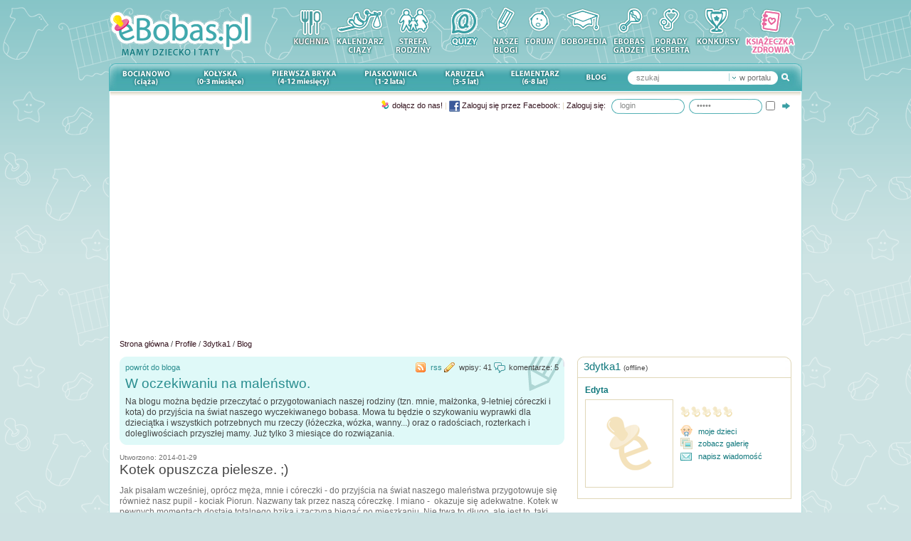

--- FILE ---
content_type: text/html
request_url: https://ebobas.pl/blog/3dytka1/kotek-opuszcza-pielesze-41/8757
body_size: 13916
content:
<!DOCTYPE html PUBLIC "-//W3C//DTD XHTML 1.0 Transitional//EN"
"http://www.w3.org/TR/xhtml1/DTD/xhtml1-transitional.dtd">
<html xmlns="http://www.w3.org/1999/xhtml" xmlns:fb="http://ogp.me/ns/fb#" lang="pl">
	<head>
		<meta http-equiv="Content-Type" content="text/html; charset=UTF-8" />
		<meta http-equiv="Content-Script-Type" content="text/javascript; charset=utf-8" />
		
				
		<title>Kotek opuszcza pielesze. ;&#41; • 3dytka1 • Blogi • eBobas.pl</title>
		<meta name="description" content="W oczekiwaniu na maleństwo. Na blogu można będzie przeczytać o przygotowaniach naszej rodziny &#40;tzn. mnie, małżonka, 9&#45;letniej córeczki i kota&#41; do pr" />
		
		<link href="/favicon.ico" type="image/x-icon" rel="icon" /><link href="/favicon.ico" type="image/x-icon" rel="shortcut icon" />		<script type="text/javascript" src="//ajax.googleapis.com/ajax/libs/jquery/1.3.2/jquery.min.js"></script><link rel="stylesheet" type="text/css" href="https://static.ebobas.pl/css/global.css?1527153336" /><link rel="stylesheet" type="text/css" href="/css/blogi/skins/7.css" /><script type="text/javascript" src="//ajax.googleapis.com/ajax/libs/swfobject/2.1/swfobject.js"></script>		
		<!--[if IE]>
			<link rel="stylesheet" type="text/css" href="/css/fix_ie.css" />		<![endif]-->
		<!--[if IE 6]>
		<link rel="stylesheet" type="text/css" href="/css/fix_ie6.css" />		<style type="text/css">
			img, div { behavior: url("/files/iepngfix/iepngfix.htc") }
		</style>
		<![endif]-->


				<script type="text/javascript">
			function OA_show(id){
				return true;
			}			
		</script>
		

		
		<script type="text/javascript">
			var webroot = '/';
			var home_tab_timeout = 5000;
			var search_min_length = 2;
			
			plotOptions = { 
				xaxis: { 
					mode: "time", 
					monthNames: ["Styczeń", "Luty", "Marzec", "Kwiecień", "Maj", "Czerwiec", "Lipiec", "Sierpień", "Wrzesień", "Październik", "Listopad", "Grudzień"] 
				},
				legend: { show: false },
				points: { radius:4, lineWidth:1, show: true },
				lines: { lineWidth:1, show: true },
             	grid: { color:"#BFB383", tickColor:"#DFD7B5", hoverable: true, clickable: true, autoHighlight: false },
             	shadowSize: 0,
             	colors: ['#0E797F', "#edc240", "#afd8f8", "#cb4b4b", "#4da74d" ]
			};
		</script>

		<script type="text/javascript" src="https://static.ebobas.pl/js/thickbox/thickbox.js?1527153336"></script><script type="text/javascript" src="https://static.ebobas.pl/js/jquery.scrollTo.js?1527153336"></script><script type="text/javascript" src="https://static.ebobas.pl/js/jquery.cycle.lite.js?1527153336"></script>
				
		

		
			<link rel="alternate" type="application/rss+xml" title="Blogi - eBobas.pl" href="/blogi/rss/" />
					<link rel="alternate" type="application/rss+xml" title="Blog - eBobas.pl" href="/blogi/rss/49400" />
				
		
						<meta name="robots" content="index, follow" />
			
	<meta name="verify-v1" content="x8n8xFHp7ojdeSu+8OXCCIKK2FCLRjpFCi3Y/wTVmLw=" />
	<!-- TradeDoubler site verification 1650913 -->
	
	
	<!-- facebook -->
	<meta property="fb:page_id" content="194173483945367" />
	<meta property="fb:app_id" content="410848035654044" />
	
	
	
	
			
	<meta property="og:image" content="https://static.ebobas.pl/img/main/img_facebook.jpg?_v=1527153336"/>

<meta property="og:type" content="website"/>
<meta property="og:title" content="Kotek opuszcza pielesze. ;&amp;#41; • 3dytka1 • Blogi • eBobas.pl" />
<meta property="og:site_name" content="eBobas.pl" />
<meta property="og:description"	content="W oczekiwaniu na maleństwo. Na blogu można będzie przeczytać o przygotowaniach naszej rodziny &amp;#40;tzn. mnie, małżonka, 9&amp;#45;letniej córeczki i kota&amp;#41; do pr" />

<meta property="og:url" content="https://ebobas.pl/blog/3dytka1/kotek-opuszcza-pielesze-41/8757" />		
	<link rel="canonical" href="https://ebobas.pl/blog/3dytka1/kotek-opuszcza-pielesze-41/8757" />	
				


		
    <!-- Google Tag Manager -->
    <script>(function(w,d,s,l,i){w[l]=w[l]||[];w[l].push({'gtm.start':
                new Date().getTime(),event:'gtm.js'});var f=d.getElementsByTagName(s)[0],
            j=d.createElement(s),dl=l!='dataLayer'?'&l='+l:'';j.async=true;j.src=
            'https://www.googletagmanager.com/gtm.js?id='+i+dl;f.parentNode.insertBefore(j,f);
        })(window,document,'script','dataLayer','GTM-KBLX7VNB');</script>
    <!-- End Google Tag Manager -->

    <!-- (C)2000-2014 Gemius SA - gemiusAudience / gazetapl / ebobas.pl -->
	<script type="text/javascript">
	<!--//--><![CDATA[//><!--
	var pp_gemius_identifier = '100w22LU7yofUdgdi3BnGMeyLVAkq083dK2w6X2uUjv.27';
	// lines below shouldn't be edited
	function gemius_pending(i) { window[i] = window[i] || function() {var x = window[i+'_pdata'] = window[i+'_pdata'] || []; x[x.length]=arguments;};};
	gemius_pending('gemius_hit'); gemius_pending('gemius_event'); gemius_pending('pp_gemius_hit'); gemius_pending('pp_gemius_event');
	(function(d,t) {try {var gt=d.createElement(t),s=d.getElementsByTagName(t)[0],l='http'+((location.protocol=='https:')?'s':''); gt.setAttribute('async','async');
	gt.setAttribute('defer','defer'); gt.src=l+'://gazeta.hit.gemius.pl/xgemius.js'; s.parentNode.insertBefore(gt,s);} catch (e) {}})(document,'script');
	//--><!]]>
	</script>
	

	</head>
	<body class="blogSkin_7" itemscope itemtype="http://schema.org/WebPage" >
    <!-- Google Tag Manager (noscript) -->
    <noscript><iframe src="https://www.googletagmanager.com/ns.html?id=GTM-KBLX7VNB"
                      height="0" width="0" style="display:none;visibility:hidden"></iframe></noscript>
    <!-- End Google Tag Manager (noscript) -->

	<div id="gradient" >
		<div id="wrapper">

			<div id="header">
	<a href="https://ebobas.pl/"><img src="https://static.ebobas.pl/img/logo.gif?1527153336" alt="Ebobas.pl - mamy dziecko" /></a>	<div id="top_menu" >
		<a href="/kuchnia" title="Kuchnia"><img src="https://static.ebobas.pl/img/menu_top/ico_kuchnia.gif?1527153336" alt="Kuchnia" /></a><a href="https://ebobas.pl/kalendarz-ciazy" title="Kalendarz ciąży"><img src="https://static.ebobas.pl/img/menu_top/ico_kalendarz_ciazy.gif?1527153336" alt="Kalendarz ciąży" /></a><a href="https://ebobas.pl/strefa-rodziny" title="Strefa Rodziny"><img src="https://static.ebobas.pl/img/menu_top/ico_strefa_rodziny.gif?1527153336" alt="Strefa Rodziny" /></a><a href="/quizy" title="Rozwiąż nasze quizy, potwierdź swoją wiedzę."><img src="https://static.ebobas.pl/img/menu_top/ico_quizy.gif?1527153336" alt="Quizy" /></a><a href="https://ebobas.pl/blogi/zobacz_wszystkie" title="Blogi rodziców"><img src="https://static.ebobas.pl/img/menu_top/ico_nasze_blogi.gif?1527153336" alt="Blogi rodziców" /></a><a href="https://ebobas.pl/forum" title="Forum rodziców"><img src="https://static.ebobas.pl/img/menu_top/ico_forum.gif?1527153336" alt="Forum" /></a><a href="https://ebobas.pl/bobopedia" title="Bobopedia"><img src="https://static.ebobas.pl/img/menu_top/ico_bobopedia.gif?1527153336" alt="Bobopedia" /></a><a href="https://ebobas.pl/gadzety_i_narzedzia" title="eBobas gadżet"><img src="https://static.ebobas.pl/img/menu_top/ico_ebobas_gadzet.gif?1527153336" alt="eBobas gadżet" /></a><a href="https://ebobas.pl/porady_eksperta" title="Porady eksperta"><img src="https://static.ebobas.pl/img/menu_top/ico_porady_eksperta.gif?1527153336" alt="Porady eksperta" /></a><a href="https://ebobas.pl/konkursy" title="Konkursy zdjęciowe"><img src="https://static.ebobas.pl/img/menu_top/ico_konkurs.gif?1527153336" alt="Konkursy" /></a><a href="https://ebobas.pl/ksiazeczki_zdrowia" title="Książeczka zdrowia dziecka"><img src="https://static.ebobas.pl/img/menu_top/ico_ksiazeczka_zdrowia.gif?1527153336" alt="Książeczka zdrowia dziecka" /></a>	</div>
	
	</div>
<ul id="main_menu" class="clearfix">
	<li class="menu_1 ">
				<a href="/artykuly/kategoria/1/ciaza" rel="sub_menu_bocianowo">Bocianowo ciąża</a>	</li>
	<li class="menu_7 ">
				<a href="/artykuly/kategoria/7/noworodek-dziecko-0-3-miesiace" rel="sub_menu_kolyska">Kołyska (0-3 miesiące)</a>	</li>
	<li class="menu_8 ">
				<a href="/artykuly/kategoria/8/niemowle-dziecko-4-12-miesiecy" rel="sub_menu_pierwsza_bryka">Pierwsza bryka (4-12 miesięcy)</a>	</li>
	<li class="menu_9 ">
				<a href="/artykuly/kategoria/9/piaskownica-dziecko-1-2-lata" rel="sub_menu_piaskownica">Piaskownica (1-2 lata)</a>	</li>
	<li class="menu_10 ">
				<a href="/artykuly/kategoria/10/karuzela-przedszkolak-3–5-lat" rel="sub_menu_karuzela">Karuzela (3 – 5 lat)</a>	</li>
	<li class="menu_11 ">
				<a href="/artykuly/kategoria/11/elementarz-dziecko-6-8-lat" rel="sub_menu_elementarz">Elementarz (6-8 lat)</a>	</li>
	
	<li class="menu_13">
		<a href="http://blog.ebobas.pl">Blog</a>	</li>
	
	
	<li class="menu_12">
		<div id="search_box_main" class="clearfix">
	<form method="post" action="/szukaj/wszedzie"><fieldset style="display:none;"><input type="hidden" name="_method" value="POST" /></fieldset><input type="image" src="https://static.ebobas.pl/img/main/btn_search.gif?1527153336" id="search_submit" class="fright" />	
	<div id="search_type" class="fright">
		<img src="https://static.ebobas.pl/img/main/btn_search_type.gif?1527153336" alt="" />		<input type="hidden" name="data[Search][search_target]" id="search_target" value="wszedzie" />		<span>
		w portalu		
		</span>
	</div>
	
	<input name="data[Search][query]" type="text" value="szukaj" class="text fleft" id="input_id" /></form></div>

<div id="search_submenu_main">
	<div id="search_active" class="clearfix">
		<div id="search_right" class="fright">&nbsp;</div>
		<div id="search_center" class="fright">w portalu</div>
		<div id="search_left" class="fright">&nbsp;</div>
	</div>
	
	<div id="search_submenu">
		<div id="search_submenu_form">
			<form action="">
				<div class="submenu_id"><input title="w portalu" type="radio" value="wszedzie"  id="submenu_wszedzie" name="submenu_id"  checked="checked"  /><label for="submenu_wszedzie">w portalu</label></div><div class="submenu_id"><input title="w artykułach" type="radio" value="artykuly"  id="submenu_artykuly" name="submenu_id"  /><label for="submenu_artykuly">w artykułach</label></div><div class="submenu_id"><input title="w bobopedii" type="radio" value="bobopedia"  id="submenu_bobopedia" name="submenu_id"  /><label for="submenu_bobopedia">w bobopedii</label></div><div class="submenu_id"><input title="na blogach" type="radio" value="blogi"  id="submenu_blogi" name="submenu_id"  /><label for="submenu_blogi">na blogach</label></div><div class="submenu_id last"><input title="na forum" type="radio" value="forum"  id="submenu_forum" name="submenu_id"  /><label for="submenu_forum">na forum</label></div>			</form>
		</div>
	</div>
</div>

<script type="text/javascript">
	$('#'+'input_id').click(function(){
		if ( $(this).val() == 'szukaj' ) {
			$(this).val('');
		}
	});
	
	$('#'+'input_id').blur(function() {
		if ($(this).val().length == 0) {
			$(this).val('szukaj');
		}
	});
</script>	</li>
	
	</ul>
			<div id="top_container">
				

<ul class="sub_menu	clearfix hide" id="sub_menu_bocianowo">
	<li class=" fleft small">
		<a href="/artykuly/kategoria/68/starania-o-dziecko">Starania o dziecko</a>
	</li>
	<li class=" fleft small">
		<a href="/artykuly/kategoria/2/zdrowie">Zdrowie</a>
	</li>
	<li class=" fleft small">
		<a href="/artykuly/kategoria/53/dieta-w-ciazy">Dieta</a>
	</li>
	<li class=" fleft small">
		<a href="/artykuly/kategoria/52/bezpieczenstwo-w-ciazy">Bezpieczeństwo</a>
	</li>
	<li class=" fleft small">
		<a href="/artykuly/kategoria/3/uroda-w-ciazy">Uroda</a>
	</li>
	<li class=" fleft small">
		<a href="/artykuly/kategoria/4/moda-w-ciazy">Moda</a>
	</li>
	<li class=" fleft small">
		<a href="/artykuly/kategoria/5/zakupy-w-ciazy">Zakupy</a>
	</li>
	<li class=" fleft small">
		<a href="/artykuly/kategoria/6/mama-i-tata">Mama i tata</a>
	</li>
	<li class=" fleft small">
		<a href="/kalkulator/dni_plodnych">Kalkulator dni płodnych</a>
	</li>
	<li class=" fleft small">
		<a href="/kalkulator/termin_porodu">Kalkulator ciąży i porodu</a>
	</li>
	<li class=" fleft small">
		<a href="/kalendarz-ciazy">Kalendarz ciąży</a>
	</li>
</ul>
					

<ul class="sub_menu clearfix hide" id="sub_menu_kolyska">
	<li class=" fleft small">
		<a href="/artykuly/kategoria/14/zdrowie">Zdrowie</a>
	</li>
	<li class=" fleft small">
		<a href="/artykuly/kategoria/15/karmienie">Karmienie</a>
	</li>
	<li class=" fleft small">
		<a href="/artykuly/kategoria/16/pielegnacja">Pielęgnacja</a>
	</li>
	<li class=" fleft small">
		<a href="/artykuly/kategoria/17/rozwoj-dziecka">Rozwój dziecka</a>
	</li>
	<li class=" fleft small">
		<a href="/artykuly/kategoria/18/bezpieczenstwo">Bezpieczeństwo</a>
	</li>
	<li class=" fleft small">
		<a href="/artykuly/kategoria/19/zakupy">Zakupy</a>
	</li>
	<li class=" fleft small">
		<a href="/artykuly/kategoria/63/kobieta-po-porodzie">Kobieta po porodzie</a>
	</li>
	<li class=" fleft small">
		<a href="/artykuly/kategoria/20/mama-i-tata">Mama i tata</a>
	</li>
</ul>
<ul class="clearfix sub_menu hide" id="sub_menu_pierwsza_bryka">
	<li class=" fleft small">
		<a href="/artykuly/kategoria/21/zdrowie">Zdrowie</a>
	</li>
	<li class=" fleft small">
		<a href="/artykuly/kategoria/22/karmienie">Karmienie</a>
	</li>
	<li class=" fleft small">
		<a href="/artykuly/kategoria/24/rozwoj-dziecka">Rozwój dziecka</a>
	</li>
	<li class=" fleft small">
		<a href="/artykuly/kategoria/23/pielegnacja">Pielęgnacja</a>
	</li>
	<li class=" fleft small">
		<a href="/artykuly/kategoria/26/bezpieczenstwo">Bezpieczeństwo</a>
	</li>
	<li class=" fleft small">
		<a href="/artykuly/kategoria/67/kuchnia">Kuchnia</a>
	</li>
	<li class=" fleft small">
		<a href="/artykuly/kategoria/27/zakupy">Zakupy</a>
	</li>
	<li class=" fleft small">
		<a href="/artykuly/kategoria/28/mama-i-tata">Mama i tata</a>
	</li>
</ul>

<ul class="clearfix sub_menu hide" id="sub_menu_piaskownica">
	<li class=" fleft small">
		<a href="/artykuly/kategoria/29/zdrowie">Zdrowie</a>
	</li>
	<li class=" fleft small">
		<a href="/artykuly/kategoria/30/kuchnia">Kuchnia</a>
	</li>
	<li class=" fleft small">
		<a href="/artykuly/kategoria/31/rozwoj-dziecka">Rozwój dziecka</a>
	</li>
	<li class=" fleft small">
		<a href="/artykuly/kategoria/32/wychowanie">Wychowanie</a>
	</li>
	<li class=" fleft small">
		<a href="/artykuly/kategoria/33/bezpieczenstwo">Bezpieczeństwo</a>
	</li>
	<li class=" fleft small">
		<a href="/artykuly/kategoria/65/dziecko-w-grupie">Dziecko w grupie</a>
	</li>
	<li class=" fleft small">
		<a href="/artykuly/kategoria/34/zakupy">Zakupy</a>
	</li>
	<li class=" fleft small">
		<a href="/artykuly/kategoria/35/mama-i-tata">Mama i tata</a>
	</li>
</ul>

<ul class="clearfix sub_menu hide" id="sub_menu_karuzela">
	<li class=" fleft small">
		<a href="/artykuly/kategoria/36/zdrowie">Zdrowie</a>
	</li>
	<li class=" fleft small">
		<a href="/artykuly/kategoria/37/kuchnia">Kuchnia</a>
	</li>
	<li class=" fleft small">
		<a href="/artykuly/kategoria/38/rozwoj-dziecka">Rozwój dziecka</a>
	</li>
	<li class=" fleft small">
		<a href="/artykuly/kategoria/39/wychowanie">Wychowanie</a>
	</li>
	<li class=" fleft small">
		<a href="/artykuly/kategoria/60/dziecko-w-grupie">Dziecko w grupie</a>
	</li>
	<li class=" fleft small">
		<a href="/artykuly/kategoria/40/bezpieczenstwo">Bezpieczeństwo</a>
	</li>
	<li class=" fleft small">
		<a href="/artykuly/kategoria/41/zakupy">Zakupy</a>
	</li>
	<li class=" fleft small">
		<a href="/artykuly/kategoria/42/mama-i-tata">Mama i tata</a>
	</li>
</ul>

<ul class="clearfix sub_menu hide" id="sub_menu_elementarz">
	<li class=" fleft small">
		<a href="/artykuly/kategoria/43/zdrowie">Zdrowie</a>
	</li>
	<li class=" fleft small">
		<a href="/artykuly/kategoria/44/wychowanie">Wychowanie</a>
	</li>
	<li class=" fleft small">
		<a href="/artykuly/kategoria/70/nauka">Nauka</a>
	</li>
	<li class=" fleft small">
		<a href="/artykuly/kategoria/71/po-szkole">Po szkole</a>
	</li>
	<li class=" fleft small">
		<a href="/artykuly/kategoria/49/bezpieczenstwo">Bezpieczeństwo</a>
	</li>
	<li class=" fleft small">
		<a href="/artykuly/kategoria/69/wakacje">Wakacje</a>
	</li>
	<li class=" fleft small">
		<a href="/artykuly/kategoria/50/zakupy">Zakupy</a>
	</li>
	<li class=" fleft small">
		<a href="/artykuly/kategoria/51/mama-i-tata">Mama i tata</a>
	</li>
</ul>				<div id="search_bar" class="clearfix">
												<div id="login_box" class="float_right">
		<a name="login" ></a>
		<form method="post" action="/profile/zaloguj">
			<fieldset style="display: none;">
				<input name="_method" value="POST" type="hidden" />
			</fieldset>
			
			<div id="login_text" class="fleft">
				<a href="/profile/dolacz" class="icons icon_register">Dołącz do nas!</a><span class="text_grey"> | </span><a href="/profile/zaloguj?facebook=fb_login"><img src="https://static.ebobas.pl/img/main/img_facebook.png?_stv=1527153336" class="vmiddle" alt="" /> Zaloguj się przez Facebook:</a><span class="text_grey"> | </span><span class="sing_in_header"><a href="/profile/zaloguj">Zaloguj się:</a></span>			</div>

			<div id="login_input" class="fleft">
				<input name="formToken" value="4c936003784d416d3521c9abc7e3ebedcb30bd0a" type="hidden" />
				<input name="data[User][username]" class="login" value="login" maxlength="50" id="UserUsername" type="text" />
				<input name="data[User][password]" class="login" value="hasło" id="UserPassword" type="password" />
			</div>
			
			<div id="login_remember" class="fleft">
				<input id="UserRememberMe" class="login_checkbox" type="checkbox" value="1" name="data[User][rememberMe]" title="Zapamiętaj mnie" />
			</div>
			<div id="login_submit" class="fleft">
				<button>Zaloguj się</button>
				<input src="https://static.ebobas.pl/img/main/bg_login_submit.gif?1527153336" type="image" id="login_button" />
			</div>	
		</form>

</div>										
				</div>
			</div>

			<div id="content" class="clearfix" style="position: relative;">
									<div class="banner">						
													<script async src="https://pagead2.googlesyndication.com/pagead/js/adsbygoogle.js"></script>
                            <!-- ebobas.pl  - billboard elastyczny -->
                            <ins class="adsbygoogle"
                                 style="display:block"
                                 data-ad-client="ca-pub-9703649341337964"
                                 data-ad-slot="6438476547"
                                 data-ad-format="auto"
                                 data-full-width-responsive="true"></ins>
                            <script>
                                 (adsbygoogle = window.adsbygoogle || []).push({});
                            </script>
											</div>
				
				<div id="breadcrumb" class="clearfix" itemprop="breadcrumb">
									
					<a href="/">Strona główna</a> / <a href="/profile/zobacz_wszystkie">Profile</a> / <a href="/profil/3dytka1">3dytka1</a> / <a href="/blog/3dytka1">Blog</a>				</div>
				
																	
							
				<div id="column_center">

	<div id="header_about_blog" class="blockSmall">
	<div class="head clearfix">
		<div class="clearfix">
			<p class="fleft small">
				<a href="/blog/3dytka1">powrót do bloga</a>			</p>
			<div class="right blockMini small">
				<a href="/blogi/rss/49400" class="icons_brown icon_brown_rss">rss</a>				<span class="icons_brown icon_brown_entries">wpisy: 41</span>
				<span class="icons_brown icon_brown_comments">komentarze: 5</span>
			</div>
		</div>
		
					<h1>
				<a href="/blog/3dytka1">W oczekiwaniu na maleństwo.</a>			</h1>
			</div>
	<div class="blog_description">
		<div>Na blogu można będzie przeczytać o przygotowaniach naszej rodziny &#40;tzn. mnie, małżonka, 9&#45;letniej córeczki i kota&#41; do przyjścia na świat naszego wyczekiwanego bobasa. Mowa tu będzie o szykowaniu wyprawki dla dzieciątka i wszystkich potrzebnych mu rzeczy &#40;łóżeczka, wózka, wanny...&#41; oraz o radościach, rozterkach i dolegliwościach przyszłej mamy. Już tylko 3 miesiące do rozwiązania. </div>
	</div>

</div>
	<div class="blog_entry">
		
		<p class="date">
			Utworzono: 2014-01-29		</p>	
		<h1>Kotek opuszcza pielesze. ;&#41;</h1>
	
		<div class="block">
			<p>Jak pisałam wcześniej, oprócz męża, mnie i córeczki - do przyjścia na świat naszego maleństwa przygotowuje się również nasz pupil - kociak Piorun. Nazwany tak przez naszą córeczkę. I miano -&#160; okazuje się adekwatne. Kotek w pewnych momentach dostaje totalnego bzika i zaczyna biegać po mieszkaniu. Nie trwa to długo, ale jest to&#160; taki bieg, że trudno za nim nadążyć wzrokiem. Istny Piorun. ;) </p>
<p>Tak wogóle to kocisko jest kochane i cieplutkie. Czasem przychodzi do nas do łóżka. Uwala się na kołderce i śpi sobie smacznie. </p>
<p>Ostatnio zaczęłam czytać artykuły, jak przygotować zwierzaka na pojawienie się nowego członka rodziny, no i oczywiście, jak chronić dzieciątko przed zwierzęcymi odruchami. Po narodzinach naszej drugiej córci napewno często będziemy&#160; kładły się na łóżku. Trzeba więc popędzić&#160; z łóżka pupila, który mógłby przy swym nagłym ferworze biegu skoczyć na dzieciątko i niechcący wyrządzić maleństwu krzywdę. A żeby kociak nie czuł, że wyrzucany jest z powodu dzieciątka - trzeba to zrobić - zanim bobas pojawi się w domu.</p>
<p>Poprosiłam męża o pomoc, bo ja miękkie serce mam, i współpracujemy w tym zakresie. Jestem zaskoczona, bo całkiem nieźle sobie daję radę. Mówię do mojego cieplutkiego, zbliżającego się towarzysza "Nie możesz tu łazić, Piorunku" i delikatnie spycham go ręką z wersalki. Jak narazie, mądry Kociak, nie walczy za bardzo. ;)</p>		</div>	
		
					<div class="center block">
				<img src="https://static.ebobas.pl/img/users/49400/galleries/82810/49400_82810_13909531868031_e5e8dce3c231f88f0e747c9766b74a20f5b0583f-w602.jpg" alt="" />				<p>Już tak nie pośpisz. ;&#41;</p>			
			</div>		
		
			
		<div class="block clearfix socialLike">
	<div class="fright" style="width: 120px;">
			</div>

		
	<div class="fright" style="width: 100px;">
		<!-- Place this tag where you want the +1 button to render. -->
		<div class="g-plusone" data-size="medium"></div>
	</div>
	 
	
	<div class="fright">
		<a href="https://twitter.com/share" class="twitter-share-button" data-via="eBobas_PL" data-lang="pl" data-url="https://ebobas.pl/blog/3dytka1/kotek-opuszcza-pielesze-41/8757">Tweetnij</a>
	</div>
	
	<div class="fleft" style="width: 200px;">
		<fb:like href="https://ebobas.pl/blog/3dytka1/kotek-opuszcza-pielesze-41/8757" layout="button_count" send="true" width="200" show_faces="false" font="tahoma"></fb:like>
	</div>
</div>
	
		<div class="clearfix block">
						<p class="fleft small">
				<a href="https://www.google.com/bookmarks/mark?op=edit&amp;bkmk=http://ebobas.pl/blog/3dytka1/kotek-opuszcza-pielesze-41/8757&amp;title=Kotek+opuszcza+pielesze.+%3B%26%2341%3B" class="icons icon_external icon_googlebookmark" rel="external" title="Dodaj do Google">&nbsp;</a><a href="https://www.wykop.pl/dodaj?url=http://ebobas.pl/blog/3dytka1/kotek-opuszcza-pielesze-41/8757" class="icons icon_external icon_wykop" rel="external" title="Dodaj do Wykop">&nbsp;</a><a href="http://www.nasza-klasa.pl/sledzik?shout=http://ebobas.pl/blog/3dytka1/kotek-opuszcza-pielesze-41/8757 - Kotek+opuszcza+pielesze.+%3B%26%2341%3B" class="icons icon_external icon_sledzik" rel="external" title="Dodaj do Śledzik">&nbsp;</a><a href="https://facebook.com/share.php?u=http://ebobas.pl/blog/3dytka1/kotek-opuszcza-pielesze-41/8757" class="icons icon_external icon_facebook" rel="external" title="Dodaj do Facebook">&nbsp;</a><a href="https://twitter.com/home?status=http://ebobas.pl/blog/3dytka1/kotek-opuszcza-pielesze-41/8757" class="icons icon_external icon_twitter" rel="external" title="Dodaj do Twitter">&nbsp;</a>			</p>
			<p class="fright small">
				<a rel="nofollow" class="red violation_link violation_ajax" href="javascript:void()" data-href="/naruszenia/zglos/Blog/8757">zgłoś naruszenie</a>			</p>
		</div>
	
		<div class="banner">
			<script async src="//pagead2.googlesyndication.com/pagead/js/adsbygoogle.js"></script>
	<!-- ebobas.pl - blending - 336x280 -->
	<ins class="adsbygoogle"
	     style="display:inline-block;width:336px;height:280px"
	     data-ad-client="ca-pub-9703649341337964"
	     data-ad-slot="6932956510"></ins>
	<script>
	(adsbygoogle = window.adsbygoogle || []).push({});
	</script>			
		</div>	
	
		<div class="blog_comments">
			<h2>Komentarze</h2>
		
			<a name="komentarze"></a>
			
						
			
			
			<p class="block">Jeśli chcesz dodać komentarz musisz się <a href="/profile/zaloguj?redirect=https%3A%2F%2Febobas.pl%2Fblog%2F3dytka1%2Fkotek-opuszcza-pielesze-41%2F8757">zalogować</a>.</p>		</div>
		
	</div>
</div> <!-- end column_center -->

<div id="column_right">

	 <div class="box_bgcolor">
  <div class="box_container  ">
	<div class="box_header">
		<div class="clearfix">
							<a href="/profil/3dytka1" class="fright small" rel="nofollow" title="" target=""></a>						<h4>
				<a href="/profil/3dytka1" title="">3dytka1 <span class="activity_status">(offline)</span></a>			</h4>
		</div>
	</div>
	<div class="box_content">
		<div class="box_content_inner">
				<div class="bold blueText blockMini">
		<a href="/profil/3dytka1">Edyta</a>	</div>
<div class="clearfix blockMini">

	<div class="fleft">
		<a href="/profil/3dytka1"><img src="https://static.ebobas.pl/img/avatars/placeholder-medium.gif?_v=1527153336" alt="Avatar" class="border" /></a>	</div>

	<div class="blogOwner_box_infos fleft">
		<div class="rank"><div class="rank_user_0"></div></div>		
		<a href="/profil/3dytka1/dzieci" class="small icons_wide icon_baby icons_height">moje Dzieci</a><br />
		
		<a href="/galeria/3dytka1" class="icons icon_view_gallery small">zobacz galerię</a>		<div>
		<a href="/wiadomosci/stworz/3dytka1" class="small icons_wide icon_recommend icons_height">napisz wiadomość</a>		</div>	
				
	</div>


</div>
		</div>
	</div>
  </div>
 </div>
	<div class="box_bgcolor">
  <div class="box_container  ">
	<div class="box_header">
		<div class="clearfix">
							<a href="/profil/3dytka1" class="fright small" rel="nofollow" title="" target="">więcej</a>						<h4>
				<a href="/profil/3dytka1" title="">O mnie</a>			</h4>
		</div>
	</div>
	<div class="box_content">
		<div class="box_content_inner">
			Jestem pedagogiem z wykształcenia i zamiłowania, szczęśliwą mamą 9&#45;letniej córeczki i jednocześnie przyszłą mamą. Narodziny dzieciątka w kwietniu. :&#41; Lubię wyszywać haftem krzyżykowym i czytać książki. Interesują mnie podróże, chętnie testuję różne produkty, a obecnie nadszedł czas szykowania wyprawki dla bobasa i dostosowania naszego niewielkiego mieszkanka do jego przyjścia na świat. :&#41; 		</div>
	</div>
  </div>
 </div>

		

<div id="box_blog_calendar">

	<div class="baby_acc_info">
		<table class="calendar" cellpadding="0" cellspacing="0" >
<tr>
<td align="center" valign="top"><form method="post" action="">
		<fieldset style="display: none;"> 
			<input name="_method" value="POST" type="hidden" /> 
		</fieldset> 
		
 		<div class="fleft"> 
			<input name="data[CalendarRewind][month]" class="hide" value="12" id="CalendarRewindMonth" type="text" /> 
			<input name="data[CalendarRewind][year]" class="hide" value="2025" id="CalendarRewindYear" type="text" /> 
			<input src="https://static.ebobas.pl/img/blogi/skins/7/icon_baby_calendar_prev.gif?1527153336" type="image" id="send_form" value="&nbsp;" />
		</div>
	
		</form></td>
<td align="center" valign="top" class="yearHeader" colspan="5"> Styczeń 2026 </td>
<td align="center" valign="top"><form method="post" action="">
		<fieldset style="display: none;"> 
			<input name="_method" value="POST" type="hidden" /> 
		</fieldset> 
		
 		<div class="fleft"> 
			<input name="data[CalendarRewind][month]" class="hide" value="2" id="CalendarRewindMonth" type="text" /> 
			<input name="data[CalendarRewind][year]" class="hide" value="2026" id="CalendarRewindYear" type="text" /> 
			<input src="https://static.ebobas.pl/img/blogi/skins/7/icon_baby_calendar_next.gif?1527153336" type="image" id="send_form" value="&nbsp;" />
		</div>
	
		</form></td>
</tr>
<tr>
<td align="center" valign="top" class="calendarHeader">PN</td>
<td align="center" valign="top" class="calendarHeader">WT</td>
<td align="center" valign="top" class="calendarHeader">ŚR</td>
<td align="center" valign="top" class="calendarHeader">CZ</td>
<td align="center" valign="top" class="calendarHeader">PT</td>
<td align="center" valign="top" class="calendarHeader">SO</td>
<td align="center" valign="top" class="calendarHeader">ND</td>
</tr>
<tr>
<td class="calendar" align="right" valign="top">&nbsp;</td>
<td class="calendar" align="right" valign="top">&nbsp;</td>
<td class="calendar" align="right" valign="top">&nbsp;</td>
<td class="calendar normalDay" align="right" valign="top">01</td>
<td class="calendar normalDay" align="right" valign="top">02</td>
<td class="calendar normalDay" align="right" valign="top">03</td>
<td class="calendar sunday normalDay" align="right" valign="top">04</td>
</tr>
<tr>
<td class="calendar normalDay" align="right" valign="top">05</td>
<td class="calendar normalDay" align="right" valign="top">06</td>
<td class="calendar normalDay" align="right" valign="top">07</td>
<td class="calendar normalDay" align="right" valign="top">08</td>
<td class="calendar normalDay" align="right" valign="top">09</td>
<td class="calendar normalDay" align="right" valign="top">10</td>
<td class="calendar sunday normalDay" align="right" valign="top">11</td>
</tr>
<tr>
<td class="calendar normalDay" align="right" valign="top">12</td>
<td class="calendar normalDay" align="right" valign="top">13</td>
<td class="calendar normalDay" align="right" valign="top">14</td>
<td class="calendarToday normalDay" align="right" valign="top">15</td>
<td class="calendar normalDay" align="right" valign="top">16</td>
<td class="calendar normalDay" align="right" valign="top">17</td>
<td class="calendar sunday normalDay" align="right" valign="top">18</td>
</tr>
<tr>
<td class="calendar normalDay" align="right" valign="top">19</td>
<td class="calendar normalDay" align="right" valign="top">20</td>
<td class="calendar normalDay" align="right" valign="top">21</td>
<td class="calendar normalDay" align="right" valign="top">22</td>
<td class="calendar normalDay" align="right" valign="top">23</td>
<td class="calendar normalDay" align="right" valign="top">24</td>
<td class="calendar sunday normalDay" align="right" valign="top">25</td>
</tr>
<tr>
<td class="calendar normalDay" align="right" valign="top">26</td>
<td class="calendar normalDay" align="right" valign="top">27</td>
<td class="calendar normalDay" align="right" valign="top">28</td>
<td class="calendar normalDay" align="right" valign="top">29</td>
<td class="calendar normalDay" align="right" valign="top">30</td>
<td class="calendar normalDay" align="right" valign="top">31</td>
<td class="calendar sunday" align="right" valign="top">&nbsp;</td>
</tr>
</table>
	</div>
</div>
	
	
	
	
	<div class="box_bgcolor">
  <div class="box_container  ">
	<div class="box_header">
		<div class="clearfix">
							<a href="/profil/3dytka1/dzieci" class="fright small" rel="nofollow" title="dzieci użytkownika 3dytka1" target="">więcej</a>						<h4>
				<a href="/profil/3dytka1/dzieci" title="dzieci użytkownika 3dytka1">Moje dzieci</a>			</h4>
		</div>
	</div>
	<div class="box_content">
		<div class="box_content_inner">
			
<ul class="user_babies">
			
		<li class="clearfix">
			<div class="user_babies_avatar_big fleft">
				<img src="/img/avatars/placeholder-normal.gif" alt="Avatar" class="border" />			</div>
			<p class="user_babies_baby_name pinkText blockMini">
				Kasiunia (Katarzyna)			</p>
			<p class="small bold blueText">
				Urodziny:
				<span class="small bold pinkText">
					07.06.2004				</span>
			</p>	
			<p class="small bold blueText blockSmall">
				Imieniny:
				<span class="small bold pinkText">
				25.11				</span>
			</p>	
					</li>
	 
</ul>		</div>
	</div>
  </div>
 </div><div class="box_bgcolor">
  <div class="box_container  ">
	<div class="box_header">
		<div class="clearfix">
							<a href="/profil/3dytka1/galeria" class="fright small" rel="nofollow" title="galerie użytkownika 3dytka1" target="">więcej</a>						<h4>
				<a href="/profil/3dytka1/galeria" title="galerie użytkownika 3dytka1">Moja galeria</a>			</h4>
		</div>
	</div>
	<div class="box_content">
		<div class="box_content_inner">
			
<ul class="gallery_shortcut_list_no_desc clearfix">
	<li >
		<a href="/galerie/zobacz_zdjecie/125347"><img src="https://static.ebobas.pl/img/users/49400/galleries/82810/49400_82810_13904339539834_a9d9ef70ca53ea685c42578ebb146e55078ca631-w70.jpg" alt="Prezent &amp;#45; pierwsze body dla naszego bobasa." class="border" /></a>			</li>
	<li >
		<a href="/galerie/zobacz_zdjecie/125348"><img src="https://static.ebobas.pl/img/users/49400/galleries/82810/49400_82810_13904340079894_1d4e10d0ff86e9353f8ad9a5c0ea21d1f1560082-w70.jpg" alt="Pierwsze body dla naszego bobasa" class="border" /></a>			</li>
	<li  class="last" >
		<a href="/galerie/zobacz_zdjecie/125368"><img src="https://static.ebobas.pl/img/users/49400/galleries/82810/49400_82810_1390522695305_83f372a093d5c7de0843f34b4d87c35a38f05859-w70.jpg" alt="Przesyłka z BebiProgramu" class="border" /></a>			</li>
	<li >
		<a href="/galerie/zobacz_zdjecie/125396"><img src="https://static.ebobas.pl/img/users/49400/galleries/82810/49400_82810_13906083638611_972f17e94d766892b2cd5b5365c0a51344903f18-w70.jpg" alt="Komoda na rzeczy naszego dzieciątka" class="border" /></a>			</li>
	<li >
		<a href="/galerie/zobacz_zdjecie/125466"><img src="https://static.ebobas.pl/img/users/49400/galleries/82810/49400_82810_13907748227735_b90346be4a21e521cb639b8727e6c2e34b1a7a7c-w70.jpg" alt="Kolejny prześliczny prezent dla maleństwa" class="border" /></a>			</li>
	<li  class="last" >
		<a href="/galerie/zobacz_zdjecie/125538"><img src="https://static.ebobas.pl/img/users/49400/galleries/82810/49400_82810_13909531868031_e5e8dce3c231f88f0e747c9766b74a20f5b0583f-w70.jpg" alt="Już tak nie pośpisz. ;&amp;#41;" class="border" /></a>			</li>
	<li >
		<a href="/galerie/zobacz_zdjecie/125861"><img src="https://static.ebobas.pl/img/users/49400/galleries/82810/49400_82810_13913637790297_a2198c93c0d39f5fd13e3ec85342a4f3bed76fda-w70.jpg" alt="Ciuszki dla rosnącego maleństwa" class="border" /></a>			</li>
	<li >
		<a href="/galerie/zobacz_zdjecie/126191"><img src="https://static.ebobas.pl/img/users/49400/galleries/82810/49400_82810_13918128945888_4472b29a39d5d71764d90b809073687dd86a009d-w70.jpg" alt="Niespodzianka :&amp;#41;" class="border" /></a>			</li>
	<li  class="last" >
		<a href="/galerie/zobacz_zdjecie/126397"><img src="https://static.ebobas.pl/img/users/49400/galleries/82810/49400_82810_13923313298992_81c3b021b1624e7ddbca33735f526ab331fd33fb-w70.jpg" alt="Paczka ambasadorki. :&amp;#41;&amp;#41;" class="border" /></a>			</li>
</ul>		</div>
	</div>
  </div>
 </div>	
		
	

		<div class="box_bgcolor">
  <div class="box_container  ">
	<div class="box_header">
		<div class="clearfix">
							<a href="/ankiety/" class="fright small" rel="nofollow" title="eBobas.pl - wyraź za pomocą naszej ankiety co myślisz" target="">więcej</a>						<h4>
				<a href="/ankiety/" title="eBobas.pl - wyraź za pomocą naszej ankiety co myślisz">Wyniki sondy (w proc.)</a>			</h4>
		</div>
	</div>
	<div class="box_content">
		<div class="box_content_inner">
			<div class="listPolls center">
		
		<h2>
			Co sądzisz o tym, by każda kobieta mogła zażądać porodu w drodze cesarskiego cięcia? 		</h2>
		
				
		<form style="background: url(/img/ankiety/104/bg_voting.jpg) no-repeat top center" method="post" action="/ankiety/glosuj/104"><fieldset style="display:none;"><input type="hidden" name="_method" value="POST" /></fieldset>	    
		
								<div>
				<input type="radio" name="data[VotingOption][option_id]" value="532" id="option_532"/> 
				<label for="option_532" class="inline_label">
					Jestem za. To jej ciało i może tak zdecydować				</label>
			</div>
								<div>
				<input type="radio" name="data[VotingOption][option_id]" value="533" id="option_533"/> 
				<label for="option_533" class="inline_label">
					Poród naturalny jest lepszy dla matki i dziecka, jestem przeciw				</label>
			</div>
								<div>
				<input type="radio" name="data[VotingOption][option_id]" value="534" id="option_534"/> 
				<label for="option_534" class="inline_label">
					Cesarki powinny być bardziej dostępne, ale kobieta nie powinna decydować				</label>
			</div>
								<div>
				<input type="radio" name="data[VotingOption][option_id]" value="535" id="option_535"/> 
				<label for="option_535" class="inline_label">
					Nie mam zdania				</label>
			</div>
				<br/>
		<div class="submit"><input type="image" src="/img/main/btn_vote.gif" /></div> 
		</form>		<br/>
		<a href="/ankiety/zobacz/104/wyniki" title="Co sądzisz o tym, by każda kobieta mogła zażądać porodu w drodze cesarskiego cięcia? ">Zobacz wyniki ankiety, skomentuj</a>			</div>		</div>
	</div>
  </div>
 </div>
<div class="banner">
    <script async src="https://pagead2.googlesyndication.com/pagead/js/adsbygoogle.js"></script>
    <!-- ebobas.pl - prawa kolumna elastyczna -->
    <ins class="adsbygoogle"
         style="display:block"
         data-ad-client="ca-pub-9703649341337964"
         data-ad-slot="1915580676"
         data-ad-format="auto"
         data-full-width-responsive="true"></ins>
    <script>
         (adsbygoogle = window.adsbygoogle || []).push({});
    </script>
</div>
	<div class="tabs_container">
		<div class="tabs_header">
			<table cellpadding="0" cellspacing="0" width="100%" >
				<tr>
																<td class="selected" width="33%">
							<div>
								<h4><a href="#" rel="nowe_0">Najnowsze</a></h4>
							</div>
						</td>
																<td width="33%">
							<div>
								<h4><a href="#" rel="czytane_1">Czytane</a></h4>
							</div>
						</td>
																<td width="33%">
							<div>
								<h4><a href="#" rel="komentowane_2">Komentowane</a></h4>
							</div>
						</td>
														</tr>
			</table>
		</div>
		<div class="tabs_content">
										<div id="nowe_0" class="" >
						
		<div class="articleLeedNarrow clearfix">
			<div class="articleLeedNarrowPhoto">
				<img src="https://static.ebobas.pl/img/articles//" alt="" class="border" />			</div>
			<div class="articleLeedNarrowDesc">
				<a href="/artykuly/czytaj/1501/karmienie-niemowlaka/zacznij-przygode-z-pieluchami-wielorazowymi" class="bold">Zacznij przygodę z pieluchami wielorazowymi!</a>				<p class="small">Pieluchy wielorazowe stają się coraz popularniejszym wyborem wśród świadomych ekologicznie...</p>
			</div>
	</div>

	<ul class="articles_list_links">
					<li>
				<a href="/artykuly/czytaj/1500/wiadomosci/dlaczego-fotoprezenty-to-idealny-sposob-na-powiedzenie-kocham-cie-babci-i-dziadkowi">Dlaczego fotoprezenty to idealny sposób na powiedzenie „Kocham Cię” Babci i Dziadkowi</a>			</li>
					<li>
				<a href="/artykuly/czytaj/1499/zakupy/spodnie-dresowe-dzieciece">Spodnie dresowe dziecięce</a>			</li>
					<li>
				<a href="/artykuly/czytaj/1498/starania-o-dziecko/jak-rozpoznac-pierwsze-oznaki-ciazy">Jak rozpoznać pierwsze oznaki ciąży?</a>			</li>
					<li>
				<a href="/artykuly/czytaj/1497/wiadomosci/swietuj-19-lat-ceneo">Świętuj 19 lat Ceneo</a>			</li>
					<li>
				<a href="/artykuly/czytaj/1496/inne/jakie-ciasto-na-sylwestra-zrobi-najwieksze-wrazenie">Jakie ciasto na sylwestra zrobi największe wrażenie?</a>			</li>
					<li>
				<a href="/artykuly/czytaj/1495/zakupy/zabawki-dla-chlopca-i-dziewczynki">Zabawki dla chłopca i dziewczynki</a>			</li>
			</ul>
				</div>
											<div id="czytane_1" class=" hide" >
						
		<div class="articleLeedNarrow clearfix">
			<div class="articleLeedNarrowPhoto">
				<img src="https://static.ebobas.pl/img/articles/829/131314689688-w70.jpg" alt="Możemy się postarać, by nasze dziecko nie musiało się wstydzić mamy, taty czy sytuacji rodzinnej.     " class="border" />			</div>
			<div class="articleLeedNarrowDesc">
				<a href="/artykuly/czytaj/829/wychowanie/kiedy-dzieci-wstydza-sie-swoich-rodzicow" class="bold">Kiedy dzieci wstydzą się swoich rodziców?</a>				<p class="small">O tym czy i dlaczego dzieci wstydzą się czasem swoich rodziców, rozmawiamy z Radosławem...</p>
			</div>
	</div>

	<ul class="articles_list_links">
					<li>
				<a href="/artykuly/czytaj/430/kuchnia/chilli-con-carne-z-tortilla-roberta-maklowicza">Chilli con carne z tortillą Roberta Makłowicza</a>			</li>
					<li>
				<a href="/artykuly/czytaj/393/zwiazek-po-porodzie/rezim-przedszkolny-pokonany">Reżim przedszkolny pokonany</a>			</li>
					<li>
				<a href="/artykuly/czytaj/544/rozwoj-noworodka/czego-oznaka-jest-trzesaca-sie-brodka-u-noworodka-i-malego-niemowlaka">Czego oznaką jest trzęsąca się bródka u noworodka i małego niemowlaka?</a>			</li>
					<li>
				<a href="/artykuly/czytaj/602/zdrowie-niemowlaka/zapalenie-spojowek-u-dziecka">Zapalenie spojówek u dziecka</a>			</li>
					<li>
				<a href="/artykuly/czytaj/33/zdrowie-noworodka/stulejka-u-dzieci">Stulejka u dzieci</a>			</li>
					<li>
				<a href="/artykuly/czytaj/841/starania-o-dziecko/test-ciazowy-po-ilu-dniach-od-spodziewanej-miesiaczki-zrobic-test">Test ciążowy. Po ilu dniach od spodziewanej miesiączki zrobić test? </a>			</li>
			</ul>
				</div>
											<div id="komentowane_2" class=" hide" >
						
		<div class="articleLeedNarrow clearfix">
			<div class="articleLeedNarrowPhoto">
				<img src="https://static.ebobas.pl/img/articles/200/12357459913-w70.jpg" alt="Woda powinna być podstawowym napojem w diecie dziecka.       " class="border" />			</div>
			<div class="articleLeedNarrowDesc">
				<a href="/artykuly/czytaj/200/karmienie-noworodka/co-pija-dzieci-a-co-pic-powinny" class="bold">Co piją dzieci? A co pić powinny?  </a>				<p class="small">Woda powinna być podstawowym napojem dziecka. Ważne, by była dobrej jakości i przeznaczona...</p>
			</div>
	</div>

	<ul class="articles_list_links">
					<li>
				<a href="/artykuly/czytaj/1232/karmienie-niemowlaka/karmienie-niemowlat-do-12-miesiaca-zycia-porady-eksperta">Karmienie niemowląt do 12 miesiąca życia. Porady eksperta</a>			</li>
					<li>
				<a href="/artykuly/czytaj/1440/kobieta-po-porodzie/idealna-mama">Idealna mama? </a>			</li>
					<li>
				<a href="/artykuly/czytaj/1423/mama-i-tata/najpopularniejsze-imiona-2016-roku-jakie-imie-dla-dziewczynki-jakie-imie-dla-chlopca">Najpopularniejsze imiona 2016 roku. Jakie imię dla dziewczynki, jakie imię dla chłopca? </a>			</li>
					<li>
				<a href="/artykuly/czytaj/1386/zdrowie/czy-bedzie-calkowity-zakaz-korzystania-z-solariow-przez-dzieci">Czy będzie całkowity zakaz korzystania z solariów przez dzieci?</a>			</li>
					<li>
				<a href="/artykuly/czytaj/67/rozwoj-dziecka/dzieciece-leki-ciemny-pokoj-rozstanie-z-mama">Dziecięce lęki. Ciemny pokój, rozstanie z mamą</a>			</li>
					<li>
				<a href="/artykuly/czytaj/297/uroda-w-ciazy/skora-w-ciazy-jak-dbac-o-skore-w-ciazy">Skóra w ciąży. Jak dbać o skórę w ciąży?</a>			</li>
			</ul>
				</div>
									</div>
</div><div class="block">
	<div id="invite_friends_box_email">
		<form method="post" action="/home/invite_sb/blogi"><fieldset style="display:none;"><input type="hidden" name="_method" value="POST" /></fieldset><input name="data[InviteEmail][email]" type="text" value="podaj email znajomego" class="email_input" id="InviteEmailEmail" /><input type="image" src="/img/main/btn_send.gif" id="inviteEmailSubmit" /></form>	</div>
</div></div>
<script type="text/javascript" src="https://static.ebobas.pl/js/jquery.flash.js?1527153336"></script><script type="text/javascript">
$(function() {
	$("span.comments-violation a").attr({
		href: "javascript:void(0)"
	}).click(function(){
		id = $(this).attr('id').slice(2);
		$(this).parents('.comment_entry:first').slideUp();
		$.get(webroot + 'blogi/violation_comment/' + id);
		return false;
	});

	$('.toggle_comment').click(function(){
		var id = $(this).attr('id').split('_')[1];
		$("#comment_" + id).slideToggle();
		if ($(this).text() == 'Pokaż') {
			$(this).text('Ukryj');
		} else {
			$(this).text('Pokaż');
		}
	});
});
$(document).ready(function(){
    $('a[href^="http://www.youtube.com"]').flash(
        { height: 370, width: 450 },
        { version: 8 },
        function(htmlOptions) {
            $this = $(this);
            htmlOptions.src = $this.attr('href');
            $this.before($.fn.flash.transform(htmlOptions));						
        }
    );
});

</script>





			
			</div>

			<div id="footer_container">
	<div id="footer" class="small">
		<div id="footerLinksContainer">
			<ul id="footerLinksColumns" class="clearfix">
				<li>
					<ul class="footerLinks">
						<li>
							<h5>
								<a href="/spolecznosc">Społeczność</a>							</h5>
						</li>
						<li>
							<a href="/forum/">Forum</a>						</li>
						<li>
							<a href="/blogi/zobacz_wszystkie">Blogi</a>						</li>
						<li>
							<a href="/galerie/zobacz_wszystkie">Galerie zdjęć</a>						</li>
						<li>
							<a href="/filmy/index">Galeria filmów</a>						</li>
						<li>
							<a href="/dzieci/zobacz_wszystkie">Nasze dzieci</a>						</li>
						<li>
							<a href="/statystyki">Statystyki</a>						</li>
					</ul>
				</li>
				<li>
					<ul class="footerLinks blockSmall">
						<li>
							<h5>
								<a href="/bobopedia">Vademecum</a>							</h5>
						</li>
						<li>
							<a href="/artykuly/kategoria/72/wiadomosci">Artykuły</a>						</li>
						<li>
							<a href="/bobopedia">Bobopedia</a>						</li>
						<li>
							<a href="/porady_eksperta">Porady ekspertów</a>						</li>
						<li>
							<a href="/kalendarz-ciazy">Kalendarz ciąży</a>						</li>
						<li>
							<a href="/imiennik">Imiennik</a>						</li>
					</ul>
					
					<ul class="footerLinks">
						<li>
							<h5>
								<a href="/ogloszenia/zobacz_wszystkie">Darmowe ogłoszenia</a>							</h5>
						</li>
						<li>
							<a href="/profile_biznesowe/niania">Pomoce domowe</a>						</li>
						<li>
							<a href="/profile_biznesowe/niania">Nianie</a>						</li>
						<li>
							<a href="/ogloszenia">Bazarek</a>						</li>
					</ul>
				</li>
				<li>
					<ul class="footerLinks">
						<li>
							<h5>
								<a href="/strefa-rodziny">Informator</a>							</h5>
						</li>
						<li>
							<a href="/blog/TablicaInformacyjna">Kalendarz wydarzeń</a>						</li>
						<li>
							<a href="/strefa-rodziny/przyjazne-miejsca">Miejsca i usługi przyjazne dzieciom</a>						</li>
						<li>
							<a href="/profile_biznesowe/szkola_rodzenia">Szkoły rodzenia</a>						</li>
						<li>
							<a href="/profile_biznesowe/szkola_rodzenia">Poradnie laktacyjne</a>						</li>
						<li>
							<a href="/strefa-rodziny/poradnia-dziecieca">Poradnie dziecięce</a>						</li>
						<li>
							<a href="/strefa-rodziny/poradnia-gabinet-ginekologiczno-polozniczy">Poradnie ginekologiczne</a>						</li>
					</ul>
				</li>
				<li>
					<ul class="footerLinks">
						<li>
							<h5>
								<a href="/gadzety_i_narzedzia">eBobas gadżet</a>							</h5>
						</li>
						
						<li>
							<a href="/kalkulator/termin_porodu">Kalkulator ciąży i porodu</a>						</li>
						<li>
							<a href="/kalkulator/dni_plodnych">Kalkulator dni płodnych</a>						</li>
						<li>
							<a href="/tapety">eTapety</a>						</li>
						<li>
							<a href="/kartki">eKartki</a>						</li>
						<li>
							<a href="/tv/view">eBobasTV</a>						</li>
						<li>
							<a href="/ankiety">Sondy, rankingi i pojedynki</a>						</li>
					</ul>
				</li>
				<li>
					<ul class="footerLinks">
						<li>
							<h5>
							<a href="/ksiazeczki_zdrowia" class="pink  bold">Książeczka zdrowia dziecka</a>							</h5>
						</li>
						<li>
							<a href="/przewodnik" class="bold">Wideoprzewodnik</a>						</li>
						<li>
							<a href="/konkursy" class="bold">Konkursy</a>						</li>
						<li>
							<a href="http://blog.ebobas.pl" class="bold">Blog eBobas.pl</a>						</li>
						<li>
							<a href="/biuro_prasowe" class="pink bold">Biuro prasowe</a>						</li>
					</ul>
				</li>
				<li>
					<img src="https://static.ebobas.pl/img/main/img_webstar_footer.jpg?_stv=1527153336" height="160" alt="" />				</li>
			</ul>
		</div>
	
		<div id="footer_bg">				
			<div id="footer_txt_sec" class="clearfix">
				<div id="designer_logo" class="fright"> 
										<img src="https://static.ebobas.pl/img/main/icon_logo_artflash.gif?1527153336" class="vmiddle" alt="" />made by artflash interactive				</div>
			
				<a href="http://www.esasiedzi.pl">Copyright Sąsiedzi 2009-2026</a> | <a href="/strony/polityka_prywatnosci">Polityka Prywatności</a> | <a href="/files/polityka_cookies.pdf">Polityka cookies</a> | <a href="/strony/regulamin">Regulamin</a> | <a href="/strony/nota_prawna">Nota prawna</a> | <a href="/o_nas">O nas</a> | <a href="/strony/dla_mediow">Tak nas widzą</a> | <a href="/reklama">Reklama</a> | <a href="/strony/pomoc">Pomoc</a>			</div>
		</div>
	</div>
</div>


		</div> <!-- wrapper -->
	</div> <!-- end gradient -->

		
		
		<script type="text/javascript" src="https://static.ebobas.pl/js/jquery.cookie.js?1527153336"></script><script type="text/javascript" src="https://static.ebobas.pl/js/jquery.functions.js?1527153336"></script>
						<!-- iBILLBOARD Ad Server one2many code -->
			<!-- HowTo: All the ad codes must be above this code! -->
			<!-- HowTo: It is good idea to place this code just below the last ad code. -->
			<script type='text/javascript' charset='utf-8' src='//go.goldbachpoland.bbelements.com/bb/bb_one2n.js'></script>
			<script type='text/javascript'>/* <![CDATA[ */ 
			bmone2n.addPosition('4539.2.1.30','');
			bmone2n.addPosition('4539.2.1.36','');
			bmone2n.addPosition('4539.2.1.31','');
			bmone2n.getAd('go.goldbachpoland.bbelements.com','',''+(typeof(bburlparam)=='string'?'&'+bburlparam:''),'utf-8');
			/* ]]> */</script>
			<div id='bmone2t-4539.2.1.30' style='display:none'><script type='text/javascript'>/* <![CDATA[ */ bmone2n.makeAd('4539.2.1.30'); /* ]]> */</script></div>
			<div id='bmone2t-4539.2.1.36' style='display:none'><script type='text/javascript'>/* <![CDATA[ */ bmone2n.makeAd('4539.2.1.36'); /* ]]> */</script></div>
			<div id='bmone2t-4539.2.1.31' style='display:none'><script type='text/javascript'>/* <![CDATA[ */ bmone2n.makeAd('4539.2.1.31'); /* ]]> */</script></div>
			<script type='text/javascript'>/* <![CDATA[ */ bmone2n.moveAd(); /* ]]> */</script>
			
<div id="fb-root"></div>
<script>
    window.fbAsyncInit = function() {
        FB.init({
            appId        :     '189007167824694',
            xfbml        :     true,  // parse XFBML
            channelUrl   :     'https://ebobas.pl/channel.html'
        });
    };

    (function() {
        var e = document.createElement('script');
        e.src = document.location.protocol + '//connect.facebook.net/pl_PL/all.js';
        e.async = true;
        document.getElementById('fb-root').appendChild(e);
    }());
</script>
<!-- Place this tag after the last widget tag. -->
<script type="text/javascript">
  window.___gcfg = {lang: 'pl'};

  (function() {
    var po = document.createElement('script'); po.type = 'text/javascript'; po.async = true;
    po.src = 'https://apis.google.com/js/plusone.js';
    var s = document.getElementsByTagName('script')[0]; s.parentNode.insertBefore(po, s);
  })();
</script><!-- Kod tagu remarketingowego Google -->
<script type="text/javascript">
/* <![CDATA[ */
var google_conversion_id = 1035365496;
var google_custom_params = window.google_tag_params;
var google_remarketing_only = true;
/* ]]> */
</script>
<script type="text/javascript" src="//www.googleadservices.com/pagead/conversion.js">
</script>
<noscript>
<div style="display:inline;">
<img height="1" width="1" style="border-style:none;" alt="" src="//googleads.g.doubleclick.net/pagead/viewthroughconversion/1035365496/?value=0&amp;guid=ON&amp;script=0"/>
</div>
</noscript>
		

<script defer src="https://static.cloudflareinsights.com/beacon.min.js/vcd15cbe7772f49c399c6a5babf22c1241717689176015" integrity="sha512-ZpsOmlRQV6y907TI0dKBHq9Md29nnaEIPlkf84rnaERnq6zvWvPUqr2ft8M1aS28oN72PdrCzSjY4U6VaAw1EQ==" data-cf-beacon='{"version":"2024.11.0","token":"67029bd98c244bd9858bfbc6531e5931","r":1,"server_timing":{"name":{"cfCacheStatus":true,"cfEdge":true,"cfExtPri":true,"cfL4":true,"cfOrigin":true,"cfSpeedBrain":true},"location_startswith":null}}' crossorigin="anonymous"></script>
</body> </html><!-- 0.3448s -->

--- FILE ---
content_type: text/html; charset=utf-8
request_url: https://accounts.google.com/o/oauth2/postmessageRelay?parent=https%3A%2F%2Febobas.pl&jsh=m%3B%2F_%2Fscs%2Fabc-static%2F_%2Fjs%2Fk%3Dgapi.lb.en.2kN9-TZiXrM.O%2Fd%3D1%2Frs%3DAHpOoo_B4hu0FeWRuWHfxnZ3V0WubwN7Qw%2Fm%3D__features__
body_size: 162
content:
<!DOCTYPE html><html><head><title></title><meta http-equiv="content-type" content="text/html; charset=utf-8"><meta http-equiv="X-UA-Compatible" content="IE=edge"><meta name="viewport" content="width=device-width, initial-scale=1, minimum-scale=1, maximum-scale=1, user-scalable=0"><script src='https://ssl.gstatic.com/accounts/o/2580342461-postmessagerelay.js' nonce="XCJ7b7AlUbuUjYIM2SYoTg"></script></head><body><script type="text/javascript" src="https://apis.google.com/js/rpc:shindig_random.js?onload=init" nonce="XCJ7b7AlUbuUjYIM2SYoTg"></script></body></html>

--- FILE ---
content_type: text/html; charset=utf-8
request_url: https://www.google.com/recaptcha/api2/aframe
body_size: 225
content:
<!DOCTYPE HTML><html><head><meta http-equiv="content-type" content="text/html; charset=UTF-8"></head><body><script nonce="Y4XzbEr_SQsBvBt7Yho98w">/** Anti-fraud and anti-abuse applications only. See google.com/recaptcha */ try{var clients={'sodar':'https://pagead2.googlesyndication.com/pagead/sodar?'};window.addEventListener("message",function(a){try{if(a.source===window.parent){var b=JSON.parse(a.data);var c=clients[b['id']];if(c){var d=document.createElement('img');d.src=c+b['params']+'&rc='+(localStorage.getItem("rc::a")?sessionStorage.getItem("rc::b"):"");window.document.body.appendChild(d);sessionStorage.setItem("rc::e",parseInt(sessionStorage.getItem("rc::e")||0)+1);localStorage.setItem("rc::h",'1768435640970');}}}catch(b){}});window.parent.postMessage("_grecaptcha_ready", "*");}catch(b){}</script></body></html>

--- FILE ---
content_type: text/css
request_url: https://ebobas.pl/css/blogi/skins/7.css
body_size: 171
content:
@CHARSET "UTF-8";

.blog_entry{
	color: #6F6F6F;
}
.blog_entry h4.bar_nipple{
	color: #444;
	background: url("../../../img/blogi/skins/7/bg_header_names.gif") no-repeat top left;
}
.blog_entry h4.bar_nipple a, .blog_entry h4.bar_nipple_short a{
	color: #444;
}
.blog_entry h4.bar_nipple_short{
	color: #444;
	background: url("../../../img/blogi/skins/7/bg_bar_nipple.gif") no-repeat top left;
}
#box_blog_calendar{
	background: transparent url("../../../img/blogi/skins/7/bg_box_blog_calender.gif") no-repeat scroll left top;
}
.comments li div.comments_cloud{
	background: #DFF9F8 url(../../../img/blogi/skins/7/bg_comment_top_right.gif) no-repeat scroll right top;	
}
.comments li{
	background-image: url(../../../img/blogi/skins/7/bg_comment_top_left.gif);
}
#header_about_blog{
	background: #DFF9F8;
}
#header_about_blog p a{
	color: #444;	
}
#header_about_blog .head{
	background: url(../../../img/blogi/skins/7/bg_blog_about_upper.gif) no-repeat top left;	
}
#header_about_blog .blog_description{
	background-color: #DFF9F8;
}
#header_about_blog .blog_description div{
	background: url(../../../img/blogi/skins/7/bg_blog_about_lower.gif) no-repeat bottom left;	
}
.icons_brown {
	background-image: url(../../../img/blogi/skins/7/pixel-icon-brown.gif);
}
.calendar td.calendar a{
	background-image: url(../../../img/blogi/skins/7/bg_calendar_dot_blue.gif);
}
.calendar .calendarToday {
	background-image: url(../../../img/blogi/skins/7/bg_calendar_dot_pink.gif);
}


#header_about_blog a:link, #header_about_blog a:visited, #header_about_blog a:active{
 color: #298D8F;	
}
.blog_entry h4.bar_nipple a, .blog_entry h4.bar_nipple_short a, h1, h2{
	color: #0F787E;
}
.calendar{
	color: #11787D;	
}
.blog_entry h1{
	color: #444;
}